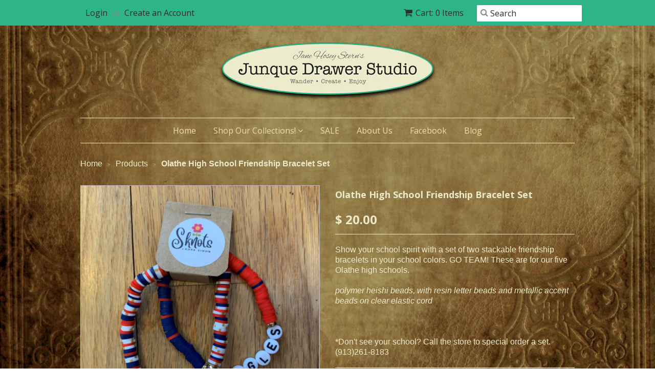

--- FILE ---
content_type: text/html; charset=utf-8
request_url: https://junquedrawerstudio.com/products/high-school-friendship-bracelet-set
body_size: 14979
content:
<!doctype html>
<!--[if lt IE 7]><html class="no-js ie6 oldie" lang="en"><![endif]-->
<!--[if IE 7]><html class="no-js ie7 oldie" lang="en"><![endif]-->
<!--[if IE 8]><html class="no-js ie8 oldie" lang="en"><![endif]-->
<!--[if gt IE 8]><!--><html class="no-js" lang="en"><!--<![endif]-->
<head>

  <link rel="shortcut icon" href="//junquedrawerstudio.com/cdn/shop/t/5/assets/favicon.png?v=100287960020164977271423760771" type="image/png" />
  <meta charset="utf-8">
  <!--[if IE]><meta http-equiv='X-UA-Compatible' content='IE=edge,chrome=1'><![endif]-->

  <title>
  Olathe High School Friendship Bracelet Set &ndash; Junque Drawer Studio
  </title>

  
  <meta name="description" content="Show your school spirit with a set of two stackable friendship bracelets in your school colors. GO TEAM! These are for our five Olathe high schools.  polymer heishi beads, with resin letter beads and metallic accent beads on clear elastic cord *Don&#39;t see your school? Call the store to special order a set. (913)261-8183" />
  

  <meta name="viewport" content="width=device-width, initial-scale=1.0" />

  <link rel="canonical" href="https://junquedrawerstudio.com/products/high-school-friendship-bracelet-set" />

  


  <meta property="og:type" content="product" />
  <meta property="og:title" content="Olathe High School Friendship Bracelet Set" />
  
  <meta property="og:image" content="http://junquedrawerstudio.com/cdn/shop/files/south_grande.jpg?v=1708546533" />
  <meta property="og:image:secure_url" content="https://junquedrawerstudio.com/cdn/shop/files/south_grande.jpg?v=1708546533" />
  
  <meta property="og:image" content="http://junquedrawerstudio.com/cdn/shop/files/west_grande.jpg?v=1708546533" />
  <meta property="og:image:secure_url" content="https://junquedrawerstudio.com/cdn/shop/files/west_grande.jpg?v=1708546533" />
  
  <meta property="og:image" content="http://junquedrawerstudio.com/cdn/shop/files/east_grande.jpg?v=1708546533" />
  <meta property="og:image:secure_url" content="https://junquedrawerstudio.com/cdn/shop/files/east_grande.jpg?v=1708546533" />
  
  <meta property="og:image" content="http://junquedrawerstudio.com/cdn/shop/files/northwest_grande.jpg?v=1708546532" />
  <meta property="og:image:secure_url" content="https://junquedrawerstudio.com/cdn/shop/files/northwest_grande.jpg?v=1708546532" />
  
  <meta property="og:image" content="http://junquedrawerstudio.com/cdn/shop/files/north_grande.jpg?v=1708546533" />
  <meta property="og:image:secure_url" content="https://junquedrawerstudio.com/cdn/shop/files/north_grande.jpg?v=1708546533" />
  
  <meta property="og:price:amount" content="20.00" />
  <meta property="og:price:currency" content="USD" />



<meta property="og:description" content="Show your school spirit with a set of two stackable friendship bracelets in your school colors. GO TEAM! These are for our five Olathe high schools.  polymer heishi beads, with resin letter beads and metallic accent beads on clear elastic cord *Don&#39;t see your school? Call the store to special order a set. (913)261-8183" />

<meta property="og:url" content="https://junquedrawerstudio.com/products/high-school-friendship-bracelet-set" />
<meta property="og:site_name" content="Junque Drawer Studio" />

  
 

  <meta name="twitter:card" content="product" />
  <meta name="twitter:title" content="Olathe High School Friendship Bracelet Set" />
  <meta name="twitter:description" content="Show your school spirit with a set of two stackable friendship bracelets in your school colors. GO TEAM! These are for our five Olathe high schools. polymer heishi beads, with resin lette..." />
  <meta name="twitter:image" content="http://junquedrawerstudio.com/cdn/shop/files/south_large.jpg?v=1708546533" />
  <meta name="twitter:label1" content="PRICE" />
  <meta name="twitter:data1" content="$ 20.00 USD" />
  <meta name="twitter:label2" content="VENDOR" />
  <meta name="twitter:data2" content="Sknots" />


  <link href="//junquedrawerstudio.com/cdn/shop/t/5/assets/styles.scss.css?v=51251558059902966911715608369" rel="stylesheet" type="text/css" media="all" />
  <link href="//junquedrawerstudio.com/cdn/s/global/social/social-icons.css" rel="stylesheet" type="text/css" media="all" />
  <link href="//netdna.bootstrapcdn.com/font-awesome/4.0.3/css/font-awesome.css" rel="stylesheet" type="text/css" media="all" />
  
  <link rel="stylesheet" type="text/css" href="//fonts.googleapis.com/css?family=Open+Sans:300,400,700">
  
  
  <link rel="stylesheet" type="text/css" href="//fonts.googleapis.com/css?family=Open+Sans:300,400,700">
  
  <script src="//junquedrawerstudio.com/cdn/shop/t/5/assets/html5shiv.js?v=107268875627107148941423545687" type="text/javascript"></script>

  <script>window.performance && window.performance.mark && window.performance.mark('shopify.content_for_header.start');</script><meta id="shopify-digital-wallet" name="shopify-digital-wallet" content="/7640187/digital_wallets/dialog">
<meta name="shopify-checkout-api-token" content="57ba6161f5f72c04e0c6a5b1a6c0a0b8">
<meta id="in-context-paypal-metadata" data-shop-id="7640187" data-venmo-supported="false" data-environment="production" data-locale="en_US" data-paypal-v4="true" data-currency="USD">
<link rel="alternate" type="application/json+oembed" href="https://junquedrawerstudio.com/products/high-school-friendship-bracelet-set.oembed">
<script async="async" src="/checkouts/internal/preloads.js?locale=en-US"></script>
<link rel="preconnect" href="https://shop.app" crossorigin="anonymous">
<script async="async" src="https://shop.app/checkouts/internal/preloads.js?locale=en-US&shop_id=7640187" crossorigin="anonymous"></script>
<script id="shopify-features" type="application/json">{"accessToken":"57ba6161f5f72c04e0c6a5b1a6c0a0b8","betas":["rich-media-storefront-analytics"],"domain":"junquedrawerstudio.com","predictiveSearch":true,"shopId":7640187,"locale":"en"}</script>
<script>var Shopify = Shopify || {};
Shopify.shop = "junquedrawerstudio.myshopify.com";
Shopify.locale = "en";
Shopify.currency = {"active":"USD","rate":"1.0"};
Shopify.country = "US";
Shopify.theme = {"name":"Minimal","id":9873169,"schema_name":null,"schema_version":null,"theme_store_id":380,"role":"main"};
Shopify.theme.handle = "null";
Shopify.theme.style = {"id":null,"handle":null};
Shopify.cdnHost = "junquedrawerstudio.com/cdn";
Shopify.routes = Shopify.routes || {};
Shopify.routes.root = "/";</script>
<script type="module">!function(o){(o.Shopify=o.Shopify||{}).modules=!0}(window);</script>
<script>!function(o){function n(){var o=[];function n(){o.push(Array.prototype.slice.apply(arguments))}return n.q=o,n}var t=o.Shopify=o.Shopify||{};t.loadFeatures=n(),t.autoloadFeatures=n()}(window);</script>
<script>
  window.ShopifyPay = window.ShopifyPay || {};
  window.ShopifyPay.apiHost = "shop.app\/pay";
  window.ShopifyPay.redirectState = null;
</script>
<script id="shop-js-analytics" type="application/json">{"pageType":"product"}</script>
<script defer="defer" async type="module" src="//junquedrawerstudio.com/cdn/shopifycloud/shop-js/modules/v2/client.init-shop-cart-sync_BT-GjEfc.en.esm.js"></script>
<script defer="defer" async type="module" src="//junquedrawerstudio.com/cdn/shopifycloud/shop-js/modules/v2/chunk.common_D58fp_Oc.esm.js"></script>
<script defer="defer" async type="module" src="//junquedrawerstudio.com/cdn/shopifycloud/shop-js/modules/v2/chunk.modal_xMitdFEc.esm.js"></script>
<script type="module">
  await import("//junquedrawerstudio.com/cdn/shopifycloud/shop-js/modules/v2/client.init-shop-cart-sync_BT-GjEfc.en.esm.js");
await import("//junquedrawerstudio.com/cdn/shopifycloud/shop-js/modules/v2/chunk.common_D58fp_Oc.esm.js");
await import("//junquedrawerstudio.com/cdn/shopifycloud/shop-js/modules/v2/chunk.modal_xMitdFEc.esm.js");

  window.Shopify.SignInWithShop?.initShopCartSync?.({"fedCMEnabled":true,"windoidEnabled":true});

</script>
<script>
  window.Shopify = window.Shopify || {};
  if (!window.Shopify.featureAssets) window.Shopify.featureAssets = {};
  window.Shopify.featureAssets['shop-js'] = {"shop-cart-sync":["modules/v2/client.shop-cart-sync_DZOKe7Ll.en.esm.js","modules/v2/chunk.common_D58fp_Oc.esm.js","modules/v2/chunk.modal_xMitdFEc.esm.js"],"init-fed-cm":["modules/v2/client.init-fed-cm_B6oLuCjv.en.esm.js","modules/v2/chunk.common_D58fp_Oc.esm.js","modules/v2/chunk.modal_xMitdFEc.esm.js"],"shop-cash-offers":["modules/v2/client.shop-cash-offers_D2sdYoxE.en.esm.js","modules/v2/chunk.common_D58fp_Oc.esm.js","modules/v2/chunk.modal_xMitdFEc.esm.js"],"shop-login-button":["modules/v2/client.shop-login-button_QeVjl5Y3.en.esm.js","modules/v2/chunk.common_D58fp_Oc.esm.js","modules/v2/chunk.modal_xMitdFEc.esm.js"],"pay-button":["modules/v2/client.pay-button_DXTOsIq6.en.esm.js","modules/v2/chunk.common_D58fp_Oc.esm.js","modules/v2/chunk.modal_xMitdFEc.esm.js"],"shop-button":["modules/v2/client.shop-button_DQZHx9pm.en.esm.js","modules/v2/chunk.common_D58fp_Oc.esm.js","modules/v2/chunk.modal_xMitdFEc.esm.js"],"avatar":["modules/v2/client.avatar_BTnouDA3.en.esm.js"],"init-windoid":["modules/v2/client.init-windoid_CR1B-cfM.en.esm.js","modules/v2/chunk.common_D58fp_Oc.esm.js","modules/v2/chunk.modal_xMitdFEc.esm.js"],"init-shop-for-new-customer-accounts":["modules/v2/client.init-shop-for-new-customer-accounts_C_vY_xzh.en.esm.js","modules/v2/client.shop-login-button_QeVjl5Y3.en.esm.js","modules/v2/chunk.common_D58fp_Oc.esm.js","modules/v2/chunk.modal_xMitdFEc.esm.js"],"init-shop-email-lookup-coordinator":["modules/v2/client.init-shop-email-lookup-coordinator_BI7n9ZSv.en.esm.js","modules/v2/chunk.common_D58fp_Oc.esm.js","modules/v2/chunk.modal_xMitdFEc.esm.js"],"init-shop-cart-sync":["modules/v2/client.init-shop-cart-sync_BT-GjEfc.en.esm.js","modules/v2/chunk.common_D58fp_Oc.esm.js","modules/v2/chunk.modal_xMitdFEc.esm.js"],"shop-toast-manager":["modules/v2/client.shop-toast-manager_DiYdP3xc.en.esm.js","modules/v2/chunk.common_D58fp_Oc.esm.js","modules/v2/chunk.modal_xMitdFEc.esm.js"],"init-customer-accounts":["modules/v2/client.init-customer-accounts_D9ZNqS-Q.en.esm.js","modules/v2/client.shop-login-button_QeVjl5Y3.en.esm.js","modules/v2/chunk.common_D58fp_Oc.esm.js","modules/v2/chunk.modal_xMitdFEc.esm.js"],"init-customer-accounts-sign-up":["modules/v2/client.init-customer-accounts-sign-up_iGw4briv.en.esm.js","modules/v2/client.shop-login-button_QeVjl5Y3.en.esm.js","modules/v2/chunk.common_D58fp_Oc.esm.js","modules/v2/chunk.modal_xMitdFEc.esm.js"],"shop-follow-button":["modules/v2/client.shop-follow-button_CqMgW2wH.en.esm.js","modules/v2/chunk.common_D58fp_Oc.esm.js","modules/v2/chunk.modal_xMitdFEc.esm.js"],"checkout-modal":["modules/v2/client.checkout-modal_xHeaAweL.en.esm.js","modules/v2/chunk.common_D58fp_Oc.esm.js","modules/v2/chunk.modal_xMitdFEc.esm.js"],"shop-login":["modules/v2/client.shop-login_D91U-Q7h.en.esm.js","modules/v2/chunk.common_D58fp_Oc.esm.js","modules/v2/chunk.modal_xMitdFEc.esm.js"],"lead-capture":["modules/v2/client.lead-capture_BJmE1dJe.en.esm.js","modules/v2/chunk.common_D58fp_Oc.esm.js","modules/v2/chunk.modal_xMitdFEc.esm.js"],"payment-terms":["modules/v2/client.payment-terms_Ci9AEqFq.en.esm.js","modules/v2/chunk.common_D58fp_Oc.esm.js","modules/v2/chunk.modal_xMitdFEc.esm.js"]};
</script>
<script>(function() {
  var isLoaded = false;
  function asyncLoad() {
    if (isLoaded) return;
    isLoaded = true;
    var urls = ["\/\/junquedrawerstudio.bookthatapp.com\/javascripts\/bta.js?shop=junquedrawerstudio.myshopify.com"];
    for (var i = 0; i < urls.length; i++) {
      var s = document.createElement('script');
      s.type = 'text/javascript';
      s.async = true;
      s.src = urls[i];
      var x = document.getElementsByTagName('script')[0];
      x.parentNode.insertBefore(s, x);
    }
  };
  if(window.attachEvent) {
    window.attachEvent('onload', asyncLoad);
  } else {
    window.addEventListener('load', asyncLoad, false);
  }
})();</script>
<script id="__st">var __st={"a":7640187,"offset":-21600,"reqid":"b2203a14-3645-4bf1-9021-fd75b9fb44ae-1769061638","pageurl":"junquedrawerstudio.com\/products\/high-school-friendship-bracelet-set","u":"535b2f9356ca","p":"product","rtyp":"product","rid":9097444491556};</script>
<script>window.ShopifyPaypalV4VisibilityTracking = true;</script>
<script id="captcha-bootstrap">!function(){'use strict';const t='contact',e='account',n='new_comment',o=[[t,t],['blogs',n],['comments',n],[t,'customer']],c=[[e,'customer_login'],[e,'guest_login'],[e,'recover_customer_password'],[e,'create_customer']],r=t=>t.map((([t,e])=>`form[action*='/${t}']:not([data-nocaptcha='true']) input[name='form_type'][value='${e}']`)).join(','),a=t=>()=>t?[...document.querySelectorAll(t)].map((t=>t.form)):[];function s(){const t=[...o],e=r(t);return a(e)}const i='password',u='form_key',d=['recaptcha-v3-token','g-recaptcha-response','h-captcha-response',i],f=()=>{try{return window.sessionStorage}catch{return}},m='__shopify_v',_=t=>t.elements[u];function p(t,e,n=!1){try{const o=window.sessionStorage,c=JSON.parse(o.getItem(e)),{data:r}=function(t){const{data:e,action:n}=t;return t[m]||n?{data:e,action:n}:{data:t,action:n}}(c);for(const[e,n]of Object.entries(r))t.elements[e]&&(t.elements[e].value=n);n&&o.removeItem(e)}catch(o){console.error('form repopulation failed',{error:o})}}const l='form_type',E='cptcha';function T(t){t.dataset[E]=!0}const w=window,h=w.document,L='Shopify',v='ce_forms',y='captcha';let A=!1;((t,e)=>{const n=(g='f06e6c50-85a8-45c8-87d0-21a2b65856fe',I='https://cdn.shopify.com/shopifycloud/storefront-forms-hcaptcha/ce_storefront_forms_captcha_hcaptcha.v1.5.2.iife.js',D={infoText:'Protected by hCaptcha',privacyText:'Privacy',termsText:'Terms'},(t,e,n)=>{const o=w[L][v],c=o.bindForm;if(c)return c(t,g,e,D).then(n);var r;o.q.push([[t,g,e,D],n]),r=I,A||(h.body.append(Object.assign(h.createElement('script'),{id:'captcha-provider',async:!0,src:r})),A=!0)});var g,I,D;w[L]=w[L]||{},w[L][v]=w[L][v]||{},w[L][v].q=[],w[L][y]=w[L][y]||{},w[L][y].protect=function(t,e){n(t,void 0,e),T(t)},Object.freeze(w[L][y]),function(t,e,n,w,h,L){const[v,y,A,g]=function(t,e,n){const i=e?o:[],u=t?c:[],d=[...i,...u],f=r(d),m=r(i),_=r(d.filter((([t,e])=>n.includes(e))));return[a(f),a(m),a(_),s()]}(w,h,L),I=t=>{const e=t.target;return e instanceof HTMLFormElement?e:e&&e.form},D=t=>v().includes(t);t.addEventListener('submit',(t=>{const e=I(t);if(!e)return;const n=D(e)&&!e.dataset.hcaptchaBound&&!e.dataset.recaptchaBound,o=_(e),c=g().includes(e)&&(!o||!o.value);(n||c)&&t.preventDefault(),c&&!n&&(function(t){try{if(!f())return;!function(t){const e=f();if(!e)return;const n=_(t);if(!n)return;const o=n.value;o&&e.removeItem(o)}(t);const e=Array.from(Array(32),(()=>Math.random().toString(36)[2])).join('');!function(t,e){_(t)||t.append(Object.assign(document.createElement('input'),{type:'hidden',name:u})),t.elements[u].value=e}(t,e),function(t,e){const n=f();if(!n)return;const o=[...t.querySelectorAll(`input[type='${i}']`)].map((({name:t})=>t)),c=[...d,...o],r={};for(const[a,s]of new FormData(t).entries())c.includes(a)||(r[a]=s);n.setItem(e,JSON.stringify({[m]:1,action:t.action,data:r}))}(t,e)}catch(e){console.error('failed to persist form',e)}}(e),e.submit())}));const S=(t,e)=>{t&&!t.dataset[E]&&(n(t,e.some((e=>e===t))),T(t))};for(const o of['focusin','change'])t.addEventListener(o,(t=>{const e=I(t);D(e)&&S(e,y())}));const B=e.get('form_key'),M=e.get(l),P=B&&M;t.addEventListener('DOMContentLoaded',(()=>{const t=y();if(P)for(const e of t)e.elements[l].value===M&&p(e,B);[...new Set([...A(),...v().filter((t=>'true'===t.dataset.shopifyCaptcha))])].forEach((e=>S(e,t)))}))}(h,new URLSearchParams(w.location.search),n,t,e,['guest_login'])})(!0,!0)}();</script>
<script integrity="sha256-4kQ18oKyAcykRKYeNunJcIwy7WH5gtpwJnB7kiuLZ1E=" data-source-attribution="shopify.loadfeatures" defer="defer" src="//junquedrawerstudio.com/cdn/shopifycloud/storefront/assets/storefront/load_feature-a0a9edcb.js" crossorigin="anonymous"></script>
<script crossorigin="anonymous" defer="defer" src="//junquedrawerstudio.com/cdn/shopifycloud/storefront/assets/shopify_pay/storefront-65b4c6d7.js?v=20250812"></script>
<script data-source-attribution="shopify.dynamic_checkout.dynamic.init">var Shopify=Shopify||{};Shopify.PaymentButton=Shopify.PaymentButton||{isStorefrontPortableWallets:!0,init:function(){window.Shopify.PaymentButton.init=function(){};var t=document.createElement("script");t.src="https://junquedrawerstudio.com/cdn/shopifycloud/portable-wallets/latest/portable-wallets.en.js",t.type="module",document.head.appendChild(t)}};
</script>
<script data-source-attribution="shopify.dynamic_checkout.buyer_consent">
  function portableWalletsHideBuyerConsent(e){var t=document.getElementById("shopify-buyer-consent"),n=document.getElementById("shopify-subscription-policy-button");t&&n&&(t.classList.add("hidden"),t.setAttribute("aria-hidden","true"),n.removeEventListener("click",e))}function portableWalletsShowBuyerConsent(e){var t=document.getElementById("shopify-buyer-consent"),n=document.getElementById("shopify-subscription-policy-button");t&&n&&(t.classList.remove("hidden"),t.removeAttribute("aria-hidden"),n.addEventListener("click",e))}window.Shopify?.PaymentButton&&(window.Shopify.PaymentButton.hideBuyerConsent=portableWalletsHideBuyerConsent,window.Shopify.PaymentButton.showBuyerConsent=portableWalletsShowBuyerConsent);
</script>
<script data-source-attribution="shopify.dynamic_checkout.cart.bootstrap">document.addEventListener("DOMContentLoaded",(function(){function t(){return document.querySelector("shopify-accelerated-checkout-cart, shopify-accelerated-checkout")}if(t())Shopify.PaymentButton.init();else{new MutationObserver((function(e,n){t()&&(Shopify.PaymentButton.init(),n.disconnect())})).observe(document.body,{childList:!0,subtree:!0})}}));
</script>
<link id="shopify-accelerated-checkout-styles" rel="stylesheet" media="screen" href="https://junquedrawerstudio.com/cdn/shopifycloud/portable-wallets/latest/accelerated-checkout-backwards-compat.css" crossorigin="anonymous">
<style id="shopify-accelerated-checkout-cart">
        #shopify-buyer-consent {
  margin-top: 1em;
  display: inline-block;
  width: 100%;
}

#shopify-buyer-consent.hidden {
  display: none;
}

#shopify-subscription-policy-button {
  background: none;
  border: none;
  padding: 0;
  text-decoration: underline;
  font-size: inherit;
  cursor: pointer;
}

#shopify-subscription-policy-button::before {
  box-shadow: none;
}

      </style>

<script>window.performance && window.performance.mark && window.performance.mark('shopify.content_for_header.end');</script>

  <script type="text/javascript" src="//ajax.googleapis.com/ajax/libs/jquery/1.7/jquery.min.js"></script>

  <script src="//junquedrawerstudio.com/cdn/shopifycloud/storefront/assets/themes_support/option_selection-b017cd28.js" type="text/javascript"></script>
  <script src="//junquedrawerstudio.com/cdn/shopifycloud/storefront/assets/themes_support/api.jquery-7ab1a3a4.js" type="text/javascript"></script>

  
  

  
  
  
<link href="https://monorail-edge.shopifysvc.com" rel="dns-prefetch">
<script>(function(){if ("sendBeacon" in navigator && "performance" in window) {try {var session_token_from_headers = performance.getEntriesByType('navigation')[0].serverTiming.find(x => x.name == '_s').description;} catch {var session_token_from_headers = undefined;}var session_cookie_matches = document.cookie.match(/_shopify_s=([^;]*)/);var session_token_from_cookie = session_cookie_matches && session_cookie_matches.length === 2 ? session_cookie_matches[1] : "";var session_token = session_token_from_headers || session_token_from_cookie || "";function handle_abandonment_event(e) {var entries = performance.getEntries().filter(function(entry) {return /monorail-edge.shopifysvc.com/.test(entry.name);});if (!window.abandonment_tracked && entries.length === 0) {window.abandonment_tracked = true;var currentMs = Date.now();var navigation_start = performance.timing.navigationStart;var payload = {shop_id: 7640187,url: window.location.href,navigation_start,duration: currentMs - navigation_start,session_token,page_type: "product"};window.navigator.sendBeacon("https://monorail-edge.shopifysvc.com/v1/produce", JSON.stringify({schema_id: "online_store_buyer_site_abandonment/1.1",payload: payload,metadata: {event_created_at_ms: currentMs,event_sent_at_ms: currentMs}}));}}window.addEventListener('pagehide', handle_abandonment_event);}}());</script>
<script id="web-pixels-manager-setup">(function e(e,d,r,n,o){if(void 0===o&&(o={}),!Boolean(null===(a=null===(i=window.Shopify)||void 0===i?void 0:i.analytics)||void 0===a?void 0:a.replayQueue)){var i,a;window.Shopify=window.Shopify||{};var t=window.Shopify;t.analytics=t.analytics||{};var s=t.analytics;s.replayQueue=[],s.publish=function(e,d,r){return s.replayQueue.push([e,d,r]),!0};try{self.performance.mark("wpm:start")}catch(e){}var l=function(){var e={modern:/Edge?\/(1{2}[4-9]|1[2-9]\d|[2-9]\d{2}|\d{4,})\.\d+(\.\d+|)|Firefox\/(1{2}[4-9]|1[2-9]\d|[2-9]\d{2}|\d{4,})\.\d+(\.\d+|)|Chrom(ium|e)\/(9{2}|\d{3,})\.\d+(\.\d+|)|(Maci|X1{2}).+ Version\/(15\.\d+|(1[6-9]|[2-9]\d|\d{3,})\.\d+)([,.]\d+|)( \(\w+\)|)( Mobile\/\w+|) Safari\/|Chrome.+OPR\/(9{2}|\d{3,})\.\d+\.\d+|(CPU[ +]OS|iPhone[ +]OS|CPU[ +]iPhone|CPU IPhone OS|CPU iPad OS)[ +]+(15[._]\d+|(1[6-9]|[2-9]\d|\d{3,})[._]\d+)([._]\d+|)|Android:?[ /-](13[3-9]|1[4-9]\d|[2-9]\d{2}|\d{4,})(\.\d+|)(\.\d+|)|Android.+Firefox\/(13[5-9]|1[4-9]\d|[2-9]\d{2}|\d{4,})\.\d+(\.\d+|)|Android.+Chrom(ium|e)\/(13[3-9]|1[4-9]\d|[2-9]\d{2}|\d{4,})\.\d+(\.\d+|)|SamsungBrowser\/([2-9]\d|\d{3,})\.\d+/,legacy:/Edge?\/(1[6-9]|[2-9]\d|\d{3,})\.\d+(\.\d+|)|Firefox\/(5[4-9]|[6-9]\d|\d{3,})\.\d+(\.\d+|)|Chrom(ium|e)\/(5[1-9]|[6-9]\d|\d{3,})\.\d+(\.\d+|)([\d.]+$|.*Safari\/(?![\d.]+ Edge\/[\d.]+$))|(Maci|X1{2}).+ Version\/(10\.\d+|(1[1-9]|[2-9]\d|\d{3,})\.\d+)([,.]\d+|)( \(\w+\)|)( Mobile\/\w+|) Safari\/|Chrome.+OPR\/(3[89]|[4-9]\d|\d{3,})\.\d+\.\d+|(CPU[ +]OS|iPhone[ +]OS|CPU[ +]iPhone|CPU IPhone OS|CPU iPad OS)[ +]+(10[._]\d+|(1[1-9]|[2-9]\d|\d{3,})[._]\d+)([._]\d+|)|Android:?[ /-](13[3-9]|1[4-9]\d|[2-9]\d{2}|\d{4,})(\.\d+|)(\.\d+|)|Mobile Safari.+OPR\/([89]\d|\d{3,})\.\d+\.\d+|Android.+Firefox\/(13[5-9]|1[4-9]\d|[2-9]\d{2}|\d{4,})\.\d+(\.\d+|)|Android.+Chrom(ium|e)\/(13[3-9]|1[4-9]\d|[2-9]\d{2}|\d{4,})\.\d+(\.\d+|)|Android.+(UC? ?Browser|UCWEB|U3)[ /]?(15\.([5-9]|\d{2,})|(1[6-9]|[2-9]\d|\d{3,})\.\d+)\.\d+|SamsungBrowser\/(5\.\d+|([6-9]|\d{2,})\.\d+)|Android.+MQ{2}Browser\/(14(\.(9|\d{2,})|)|(1[5-9]|[2-9]\d|\d{3,})(\.\d+|))(\.\d+|)|K[Aa][Ii]OS\/(3\.\d+|([4-9]|\d{2,})\.\d+)(\.\d+|)/},d=e.modern,r=e.legacy,n=navigator.userAgent;return n.match(d)?"modern":n.match(r)?"legacy":"unknown"}(),u="modern"===l?"modern":"legacy",c=(null!=n?n:{modern:"",legacy:""})[u],f=function(e){return[e.baseUrl,"/wpm","/b",e.hashVersion,"modern"===e.buildTarget?"m":"l",".js"].join("")}({baseUrl:d,hashVersion:r,buildTarget:u}),m=function(e){var d=e.version,r=e.bundleTarget,n=e.surface,o=e.pageUrl,i=e.monorailEndpoint;return{emit:function(e){var a=e.status,t=e.errorMsg,s=(new Date).getTime(),l=JSON.stringify({metadata:{event_sent_at_ms:s},events:[{schema_id:"web_pixels_manager_load/3.1",payload:{version:d,bundle_target:r,page_url:o,status:a,surface:n,error_msg:t},metadata:{event_created_at_ms:s}}]});if(!i)return console&&console.warn&&console.warn("[Web Pixels Manager] No Monorail endpoint provided, skipping logging."),!1;try{return self.navigator.sendBeacon.bind(self.navigator)(i,l)}catch(e){}var u=new XMLHttpRequest;try{return u.open("POST",i,!0),u.setRequestHeader("Content-Type","text/plain"),u.send(l),!0}catch(e){return console&&console.warn&&console.warn("[Web Pixels Manager] Got an unhandled error while logging to Monorail."),!1}}}}({version:r,bundleTarget:l,surface:e.surface,pageUrl:self.location.href,monorailEndpoint:e.monorailEndpoint});try{o.browserTarget=l,function(e){var d=e.src,r=e.async,n=void 0===r||r,o=e.onload,i=e.onerror,a=e.sri,t=e.scriptDataAttributes,s=void 0===t?{}:t,l=document.createElement("script"),u=document.querySelector("head"),c=document.querySelector("body");if(l.async=n,l.src=d,a&&(l.integrity=a,l.crossOrigin="anonymous"),s)for(var f in s)if(Object.prototype.hasOwnProperty.call(s,f))try{l.dataset[f]=s[f]}catch(e){}if(o&&l.addEventListener("load",o),i&&l.addEventListener("error",i),u)u.appendChild(l);else{if(!c)throw new Error("Did not find a head or body element to append the script");c.appendChild(l)}}({src:f,async:!0,onload:function(){if(!function(){var e,d;return Boolean(null===(d=null===(e=window.Shopify)||void 0===e?void 0:e.analytics)||void 0===d?void 0:d.initialized)}()){var d=window.webPixelsManager.init(e)||void 0;if(d){var r=window.Shopify.analytics;r.replayQueue.forEach((function(e){var r=e[0],n=e[1],o=e[2];d.publishCustomEvent(r,n,o)})),r.replayQueue=[],r.publish=d.publishCustomEvent,r.visitor=d.visitor,r.initialized=!0}}},onerror:function(){return m.emit({status:"failed",errorMsg:"".concat(f," has failed to load")})},sri:function(e){var d=/^sha384-[A-Za-z0-9+/=]+$/;return"string"==typeof e&&d.test(e)}(c)?c:"",scriptDataAttributes:o}),m.emit({status:"loading"})}catch(e){m.emit({status:"failed",errorMsg:(null==e?void 0:e.message)||"Unknown error"})}}})({shopId: 7640187,storefrontBaseUrl: "https://junquedrawerstudio.com",extensionsBaseUrl: "https://extensions.shopifycdn.com/cdn/shopifycloud/web-pixels-manager",monorailEndpoint: "https://monorail-edge.shopifysvc.com/unstable/produce_batch",surface: "storefront-renderer",enabledBetaFlags: ["2dca8a86"],webPixelsConfigList: [{"id":"shopify-app-pixel","configuration":"{}","eventPayloadVersion":"v1","runtimeContext":"STRICT","scriptVersion":"0450","apiClientId":"shopify-pixel","type":"APP","privacyPurposes":["ANALYTICS","MARKETING"]},{"id":"shopify-custom-pixel","eventPayloadVersion":"v1","runtimeContext":"LAX","scriptVersion":"0450","apiClientId":"shopify-pixel","type":"CUSTOM","privacyPurposes":["ANALYTICS","MARKETING"]}],isMerchantRequest: false,initData: {"shop":{"name":"Junque Drawer Studio","paymentSettings":{"currencyCode":"USD"},"myshopifyDomain":"junquedrawerstudio.myshopify.com","countryCode":"US","storefrontUrl":"https:\/\/junquedrawerstudio.com"},"customer":null,"cart":null,"checkout":null,"productVariants":[{"price":{"amount":20.0,"currencyCode":"USD"},"product":{"title":"Olathe High School Friendship Bracelet Set","vendor":"Sknots","id":"9097444491556","untranslatedTitle":"Olathe High School Friendship Bracelet Set","url":"\/products\/high-school-friendship-bracelet-set","type":"Jewelry"},"id":"48118207873316","image":{"src":"\/\/junquedrawerstudio.com\/cdn\/shop\/files\/north.jpg?v=1708546533"},"sku":"","title":"North Eagles (navy\/red)","untranslatedTitle":"North Eagles (navy\/red)"},{"price":{"amount":20.0,"currencyCode":"USD"},"product":{"title":"Olathe High School Friendship Bracelet Set","vendor":"Sknots","id":"9097444491556","untranslatedTitle":"Olathe High School Friendship Bracelet Set","url":"\/products\/high-school-friendship-bracelet-set","type":"Jewelry"},"id":"48118207906084","image":{"src":"\/\/junquedrawerstudio.com\/cdn\/shop\/files\/south.jpg?v=1708546533"},"sku":"","title":"South Falcons (royal\/gold)","untranslatedTitle":"South Falcons (royal\/gold)"},{"price":{"amount":20.0,"currencyCode":"USD"},"product":{"title":"Olathe High School Friendship Bracelet Set","vendor":"Sknots","id":"9097444491556","untranslatedTitle":"Olathe High School Friendship Bracelet Set","url":"\/products\/high-school-friendship-bracelet-set","type":"Jewelry"},"id":"48118207938852","image":{"src":"\/\/junquedrawerstudio.com\/cdn\/shop\/files\/east.jpg?v=1708546533"},"sku":"","title":"East Hawks (navy\/orange)","untranslatedTitle":"East Hawks (navy\/orange)"},{"price":{"amount":20.0,"currencyCode":"USD"},"product":{"title":"Olathe High School Friendship Bracelet Set","vendor":"Sknots","id":"9097444491556","untranslatedTitle":"Olathe High School Friendship Bracelet Set","url":"\/products\/high-school-friendship-bracelet-set","type":"Jewelry"},"id":"48118207971620","image":{"src":"\/\/junquedrawerstudio.com\/cdn\/shop\/files\/northwest.jpg?v=1708546532"},"sku":"","title":"Northwest Ravens (black\/royal","untranslatedTitle":"Northwest Ravens (black\/royal"},{"price":{"amount":20.0,"currencyCode":"USD"},"product":{"title":"Olathe High School Friendship Bracelet Set","vendor":"Sknots","id":"9097444491556","untranslatedTitle":"Olathe High School Friendship Bracelet Set","url":"\/products\/high-school-friendship-bracelet-set","type":"Jewelry"},"id":"48118208004388","image":{"src":"\/\/junquedrawerstudio.com\/cdn\/shop\/files\/west.jpg?v=1708546533"},"sku":"","title":"West Owls (royal\/gray\/navy)","untranslatedTitle":"West Owls (royal\/gray\/navy)"}],"purchasingCompany":null},},"https://junquedrawerstudio.com/cdn","fcfee988w5aeb613cpc8e4bc33m6693e112",{"modern":"","legacy":""},{"shopId":"7640187","storefrontBaseUrl":"https:\/\/junquedrawerstudio.com","extensionBaseUrl":"https:\/\/extensions.shopifycdn.com\/cdn\/shopifycloud\/web-pixels-manager","surface":"storefront-renderer","enabledBetaFlags":"[\"2dca8a86\"]","isMerchantRequest":"false","hashVersion":"fcfee988w5aeb613cpc8e4bc33m6693e112","publish":"custom","events":"[[\"page_viewed\",{}],[\"product_viewed\",{\"productVariant\":{\"price\":{\"amount\":20.0,\"currencyCode\":\"USD\"},\"product\":{\"title\":\"Olathe High School Friendship Bracelet Set\",\"vendor\":\"Sknots\",\"id\":\"9097444491556\",\"untranslatedTitle\":\"Olathe High School Friendship Bracelet Set\",\"url\":\"\/products\/high-school-friendship-bracelet-set\",\"type\":\"Jewelry\"},\"id\":\"48118207873316\",\"image\":{\"src\":\"\/\/junquedrawerstudio.com\/cdn\/shop\/files\/north.jpg?v=1708546533\"},\"sku\":\"\",\"title\":\"North Eagles (navy\/red)\",\"untranslatedTitle\":\"North Eagles (navy\/red)\"}}]]"});</script><script>
  window.ShopifyAnalytics = window.ShopifyAnalytics || {};
  window.ShopifyAnalytics.meta = window.ShopifyAnalytics.meta || {};
  window.ShopifyAnalytics.meta.currency = 'USD';
  var meta = {"product":{"id":9097444491556,"gid":"gid:\/\/shopify\/Product\/9097444491556","vendor":"Sknots","type":"Jewelry","handle":"high-school-friendship-bracelet-set","variants":[{"id":48118207873316,"price":2000,"name":"Olathe High School Friendship Bracelet Set - North Eagles (navy\/red)","public_title":"North Eagles (navy\/red)","sku":""},{"id":48118207906084,"price":2000,"name":"Olathe High School Friendship Bracelet Set - South Falcons (royal\/gold)","public_title":"South Falcons (royal\/gold)","sku":""},{"id":48118207938852,"price":2000,"name":"Olathe High School Friendship Bracelet Set - East Hawks (navy\/orange)","public_title":"East Hawks (navy\/orange)","sku":""},{"id":48118207971620,"price":2000,"name":"Olathe High School Friendship Bracelet Set - Northwest Ravens (black\/royal","public_title":"Northwest Ravens (black\/royal","sku":""},{"id":48118208004388,"price":2000,"name":"Olathe High School Friendship Bracelet Set - West Owls (royal\/gray\/navy)","public_title":"West Owls (royal\/gray\/navy)","sku":""}],"remote":false},"page":{"pageType":"product","resourceType":"product","resourceId":9097444491556,"requestId":"b2203a14-3645-4bf1-9021-fd75b9fb44ae-1769061638"}};
  for (var attr in meta) {
    window.ShopifyAnalytics.meta[attr] = meta[attr];
  }
</script>
<script class="analytics">
  (function () {
    var customDocumentWrite = function(content) {
      var jquery = null;

      if (window.jQuery) {
        jquery = window.jQuery;
      } else if (window.Checkout && window.Checkout.$) {
        jquery = window.Checkout.$;
      }

      if (jquery) {
        jquery('body').append(content);
      }
    };

    var hasLoggedConversion = function(token) {
      if (token) {
        return document.cookie.indexOf('loggedConversion=' + token) !== -1;
      }
      return false;
    }

    var setCookieIfConversion = function(token) {
      if (token) {
        var twoMonthsFromNow = new Date(Date.now());
        twoMonthsFromNow.setMonth(twoMonthsFromNow.getMonth() + 2);

        document.cookie = 'loggedConversion=' + token + '; expires=' + twoMonthsFromNow;
      }
    }

    var trekkie = window.ShopifyAnalytics.lib = window.trekkie = window.trekkie || [];
    if (trekkie.integrations) {
      return;
    }
    trekkie.methods = [
      'identify',
      'page',
      'ready',
      'track',
      'trackForm',
      'trackLink'
    ];
    trekkie.factory = function(method) {
      return function() {
        var args = Array.prototype.slice.call(arguments);
        args.unshift(method);
        trekkie.push(args);
        return trekkie;
      };
    };
    for (var i = 0; i < trekkie.methods.length; i++) {
      var key = trekkie.methods[i];
      trekkie[key] = trekkie.factory(key);
    }
    trekkie.load = function(config) {
      trekkie.config = config || {};
      trekkie.config.initialDocumentCookie = document.cookie;
      var first = document.getElementsByTagName('script')[0];
      var script = document.createElement('script');
      script.type = 'text/javascript';
      script.onerror = function(e) {
        var scriptFallback = document.createElement('script');
        scriptFallback.type = 'text/javascript';
        scriptFallback.onerror = function(error) {
                var Monorail = {
      produce: function produce(monorailDomain, schemaId, payload) {
        var currentMs = new Date().getTime();
        var event = {
          schema_id: schemaId,
          payload: payload,
          metadata: {
            event_created_at_ms: currentMs,
            event_sent_at_ms: currentMs
          }
        };
        return Monorail.sendRequest("https://" + monorailDomain + "/v1/produce", JSON.stringify(event));
      },
      sendRequest: function sendRequest(endpointUrl, payload) {
        // Try the sendBeacon API
        if (window && window.navigator && typeof window.navigator.sendBeacon === 'function' && typeof window.Blob === 'function' && !Monorail.isIos12()) {
          var blobData = new window.Blob([payload], {
            type: 'text/plain'
          });

          if (window.navigator.sendBeacon(endpointUrl, blobData)) {
            return true;
          } // sendBeacon was not successful

        } // XHR beacon

        var xhr = new XMLHttpRequest();

        try {
          xhr.open('POST', endpointUrl);
          xhr.setRequestHeader('Content-Type', 'text/plain');
          xhr.send(payload);
        } catch (e) {
          console.log(e);
        }

        return false;
      },
      isIos12: function isIos12() {
        return window.navigator.userAgent.lastIndexOf('iPhone; CPU iPhone OS 12_') !== -1 || window.navigator.userAgent.lastIndexOf('iPad; CPU OS 12_') !== -1;
      }
    };
    Monorail.produce('monorail-edge.shopifysvc.com',
      'trekkie_storefront_load_errors/1.1',
      {shop_id: 7640187,
      theme_id: 9873169,
      app_name: "storefront",
      context_url: window.location.href,
      source_url: "//junquedrawerstudio.com/cdn/s/trekkie.storefront.1bbfab421998800ff09850b62e84b8915387986d.min.js"});

        };
        scriptFallback.async = true;
        scriptFallback.src = '//junquedrawerstudio.com/cdn/s/trekkie.storefront.1bbfab421998800ff09850b62e84b8915387986d.min.js';
        first.parentNode.insertBefore(scriptFallback, first);
      };
      script.async = true;
      script.src = '//junquedrawerstudio.com/cdn/s/trekkie.storefront.1bbfab421998800ff09850b62e84b8915387986d.min.js';
      first.parentNode.insertBefore(script, first);
    };
    trekkie.load(
      {"Trekkie":{"appName":"storefront","development":false,"defaultAttributes":{"shopId":7640187,"isMerchantRequest":null,"themeId":9873169,"themeCityHash":"2947108927553774104","contentLanguage":"en","currency":"USD","eventMetadataId":"b1acc93c-2fcc-498f-9904-3df68ebfc27c"},"isServerSideCookieWritingEnabled":true,"monorailRegion":"shop_domain","enabledBetaFlags":["65f19447"]},"Session Attribution":{},"S2S":{"facebookCapiEnabled":false,"source":"trekkie-storefront-renderer","apiClientId":580111}}
    );

    var loaded = false;
    trekkie.ready(function() {
      if (loaded) return;
      loaded = true;

      window.ShopifyAnalytics.lib = window.trekkie;

      var originalDocumentWrite = document.write;
      document.write = customDocumentWrite;
      try { window.ShopifyAnalytics.merchantGoogleAnalytics.call(this); } catch(error) {};
      document.write = originalDocumentWrite;

      window.ShopifyAnalytics.lib.page(null,{"pageType":"product","resourceType":"product","resourceId":9097444491556,"requestId":"b2203a14-3645-4bf1-9021-fd75b9fb44ae-1769061638","shopifyEmitted":true});

      var match = window.location.pathname.match(/checkouts\/(.+)\/(thank_you|post_purchase)/)
      var token = match? match[1]: undefined;
      if (!hasLoggedConversion(token)) {
        setCookieIfConversion(token);
        window.ShopifyAnalytics.lib.track("Viewed Product",{"currency":"USD","variantId":48118207873316,"productId":9097444491556,"productGid":"gid:\/\/shopify\/Product\/9097444491556","name":"Olathe High School Friendship Bracelet Set - North Eagles (navy\/red)","price":"20.00","sku":"","brand":"Sknots","variant":"North Eagles (navy\/red)","category":"Jewelry","nonInteraction":true,"remote":false},undefined,undefined,{"shopifyEmitted":true});
      window.ShopifyAnalytics.lib.track("monorail:\/\/trekkie_storefront_viewed_product\/1.1",{"currency":"USD","variantId":48118207873316,"productId":9097444491556,"productGid":"gid:\/\/shopify\/Product\/9097444491556","name":"Olathe High School Friendship Bracelet Set - North Eagles (navy\/red)","price":"20.00","sku":"","brand":"Sknots","variant":"North Eagles (navy\/red)","category":"Jewelry","nonInteraction":true,"remote":false,"referer":"https:\/\/junquedrawerstudio.com\/products\/high-school-friendship-bracelet-set"});
      }
    });


        var eventsListenerScript = document.createElement('script');
        eventsListenerScript.async = true;
        eventsListenerScript.src = "//junquedrawerstudio.com/cdn/shopifycloud/storefront/assets/shop_events_listener-3da45d37.js";
        document.getElementsByTagName('head')[0].appendChild(eventsListenerScript);

})();</script>
<script
  defer
  src="https://junquedrawerstudio.com/cdn/shopifycloud/perf-kit/shopify-perf-kit-3.0.4.min.js"
  data-application="storefront-renderer"
  data-shop-id="7640187"
  data-render-region="gcp-us-central1"
  data-page-type="product"
  data-theme-instance-id="9873169"
  data-theme-name=""
  data-theme-version=""
  data-monorail-region="shop_domain"
  data-resource-timing-sampling-rate="10"
  data-shs="true"
  data-shs-beacon="true"
  data-shs-export-with-fetch="true"
  data-shs-logs-sample-rate="1"
  data-shs-beacon-endpoint="https://junquedrawerstudio.com/api/collect"
></script>
</head>

<body>

  <!-- Begin toolbar -->
  <div class="toolbar-wrapper">
    <div class="toolbar clearfix">
        <ul class="unstyled">
          <li class="search-field fr">
            <form class="search" action="/search">
              <button type="submit" alt="Go" class="go"><i class="fa fa-search"></i></button>
              <input type="text" name="q" class="search_box" placeholder="Search" value="" />
            </form>
          </li>
          <li class="fr"><a href="/cart" class="cart" title="Cart"><i class="fa fa-shopping-cart"></i>Cart: 0 Items </a></li>
          
  
    <li class="customer-links">
      <a href="/account/login" id="customer_login_link">Login</a>
      
      <span class="or">&nbsp;or&nbsp;</span>
      <a href="/account/register" id="customer_register_link">Create an Account</a>
      
    </li>
  

          
        </ul>
        <div id="menu-button" class="menu-icon"><i class="fa fa-bars"></i>Menu</div>
    </div>
  </div>
  <!-- End toolbar -->

  <!-- Begin Mobile Nav -->
  <div class="row mobile-wrapper">
    <nav class="mobile clearfix">
      <div class="flyout">
<ul class="clearfix">
  
  
  <li>
    <a href="/" class=" navlink"><span>Home</span></a>
  </li>
  
  
  
  <li>
    <a href="/collections" class=" navlink"><span>Shop Our Collections!</span></a>
    <span class="more"><i class="fa fa-plus"></i></span>
    <ul class="sub-menu">
      
      <li><a href="/collections/spring" class=" navlink">Spring</a></li>
      
      <li><a href="/collections/kc-shop" class=" navlink">Kansas City Stuff</a></li>
      
      <li><a href="/collections/journaling-letterwriting" class=" navlink">Greeting Cards, Journals, Notepads & Stationery</a></li>
      
      <li><a href="/collections/kitchen" class=" navlink">Kitchen, Towels, Aprons, Koozies, Coasters</a></li>
      
      <li><a href="/collections/bath" class=" navlink">Bath, Candles, Scents, Lotions & Lip Balms</a></li>
      
      <li><a href="/collections/office" class=" navlink">Office, Stickers, Buttons, Frames, Posters, Pens & Pencils</a></li>
      
      <li><a href="/collections/handbags" class=" navlink">Purses, Wallets, Totes & Zipper Bags</a></li>
      
      <li><a href="/collections/great-reads-playbooks" class=" navlink">Books</a></li>
      
      <li><a href="/collections/home-decor" class=" navlink">Home Decor</a></li>
      
      <li><a href="/collections/socks" class=" navlink">Signs & Wall Decor</a></li>
      
      <li><a href="/collections/barware" class=" navlink">Bar</a></li>
      
      <li><a href="/collections/magnets" class=" navlink">Magnets, Patches, Ribbons, Trinkets, Tiaras, Hankies, Keychains & Sweets</a></li>
      
      <li><a href="/collections/toys" class=" navlink">Toys, Games, Puzzles, Doodads & Whatnots</a></li>
      
      <li><a href="/collections/self-time" class=" navlink">Relax, Pampering & Comfy Stuff</a></li>
      
      <li><a href="/collections/smell-goods" class=" navlink">Wearables (Apparel & Accessories)</a></li>
      
      <li><a href="/collections/wee-ones" class=" navlink">Wee Ones & Children</a></li>
      
      <li><a href="/collections/junque-drawer-souvenirs" class=" navlink">Junque Drawer Stuff</a></li>
      
      <li><a href="/collections/jewelry" class=" navlink">Jewelry</a></li>
      
      <li><a href="https://junquedrawerstudio.com/collections/janes-one-of-a-kind-junque-drawer" class=" navlink">Jane's One of a Kind Stuff</a></li>
      
      <li><a href="/collections/lgbtqia" class=" navlink">LGBTQIA+</a></li>
      
      <li><a href="/collections/mothers-day" class=" navlink">Mother's Day</a></li>
      
      <li><a href="/collections/local-high-school-apparel-and-accessories" class=" last  navlink">Local High School Gear</a></li>
      
    </ul>
  </li>
  
  
  
  <li>
    <a href="/collections/sale" class=" navlink"><span>SALE</span></a>
  </li>
  
  
  
  <li>
    <a href="/pages/about-us" class=" navlink"><span>About Us</span></a>
  </li>
  
  
  
  <li>
    <a href="https://www.facebook.com/junquedrawerboutique" class=" navlink"><span>Facebook</span></a>
  </li>
  
  
  
  <li>
    <a href="/blogs/news" class=" navlink"><span>Blog</span></a>
  </li>
  
  


  <li><span class="account-links">Account Links</span>
    <span class="more"><i class="fa fa-user"></i></span>
    <ul class="sub-menu">
    
      <li class="customer-links"><a href="/account/login" id="customer_login_link">Login</a></li>
      
      <li class="customer-links"><a href="/account/register" id="customer_register_link">Create an Account</a></li>
      
    
    </ul>
  </li>


    <li class="search-field">
    <form class="search" action="/search">
      <button type="submit" alt="Go" class="go"><i class="fa fa-search"></i></button>
      <input type="text" name="q" class="search_box" placeholder="Search" value="" />
    </form>
  </li>
</ul>
</div>
    </nav>
  </div>
  <!-- End Mobile Nav -->

  <!-- Begin wrapper -->
  <div id="transparency" class="wrapper">
    <div class="row">
      <!-- Begin right navigation -->
      
      <!-- End right navigation -->

      <!-- Begin below navigation -->
      
      <div class="span12 clearfix">
        <div class="logo">
          
          <a href="/"><img src="//junquedrawerstudio.com/cdn/shop/t/5/assets/logo.png?v=88566301299560813101425021866" alt="Junque Drawer Studio" /></a>
          
          
        </div>
      </div>

      <section id="nav" class="row">
        <div class="span12">
          <nav class="main">
            <ul class="horizontal unstyled clearfix ">
  
  
  
  
  
  
  <li class="">
    <a href="/" >
      Home
      
    </a> 
    
  </li>
  
  
  
  
  
  
  <li class=" dropdown">
    <a href="/collections" >
      Shop Our Collections!
       <i class="fa fa-angle-down"></i>
    </a> 
    
    <ul class="dropdown">
      
        
        <li>
          <a href="/collections/spring" >Spring</a>
        </li>
        
        <li>
          <a href="/collections/kc-shop" >Kansas City Stuff</a>
        </li>
        
        <li>
          <a href="/collections/journaling-letterwriting" >Greeting Cards, Journals, Notepads & Stationery</a>
        </li>
        
        <li>
          <a href="/collections/kitchen" >Kitchen, Towels, Aprons, Koozies, Coasters</a>
        </li>
        
        <li>
          <a href="/collections/bath" >Bath, Candles, Scents, Lotions & Lip Balms</a>
        </li>
        
        <li>
          <a href="/collections/office" >Office, Stickers, Buttons, Frames, Posters, Pens & Pencils</a>
        </li>
        
        <li>
          <a href="/collections/handbags" >Purses, Wallets, Totes & Zipper Bags</a>
        </li>
        
        <li>
          <a href="/collections/great-reads-playbooks" >Books</a>
        </li>
        
        <li>
          <a href="/collections/home-decor" >Home Decor</a>
        </li>
        
        <li>
          <a href="/collections/socks" >Signs & Wall Decor</a>
        </li>
        
        <li>
          <a href="/collections/barware" >Bar</a>
        </li>
        
        <li>
          <a href="/collections/magnets" >Magnets, Patches, Ribbons, Trinkets, Tiaras, Hankies, Keychains & Sweets</a>
        </li>
        
        <li>
          <a href="/collections/toys" >Toys, Games, Puzzles, Doodads & Whatnots</a>
        </li>
        
        <li>
          <a href="/collections/self-time" >Relax, Pampering & Comfy Stuff</a>
        </li>
        
        <li>
          <a href="/collections/smell-goods" >Wearables (Apparel & Accessories)</a>
        </li>
        
        <li>
          <a href="/collections/wee-ones" >Wee Ones & Children</a>
        </li>
        
        <li>
          <a href="/collections/junque-drawer-souvenirs" >Junque Drawer Stuff</a>
        </li>
        
        <li>
          <a href="/collections/jewelry" >Jewelry</a>
        </li>
        
        <li>
          <a href="https://junquedrawerstudio.com/collections/janes-one-of-a-kind-junque-drawer" >Jane's One of a Kind Stuff</a>
        </li>
        
        <li>
          <a href="/collections/lgbtqia" >LGBTQIA+</a>
        </li>
        
        <li>
          <a href="/collections/mothers-day" >Mother's Day</a>
        </li>
        
        <li>
          <a href="/collections/local-high-school-apparel-and-accessories" >Local High School Gear</a>
        </li>
        
      
    </ul>
    
  </li>
  
  
  
  
  
  
  <li class="">
    <a href="/collections/sale" >
      SALE
      
    </a> 
    
  </li>
  
  
  
  
  
  
  <li class="">
    <a href="/pages/about-us" >
      About Us
      
    </a> 
    
  </li>
  
  
  
  
  
  
  <li class="">
    <a href="https://www.facebook.com/junquedrawerboutique" >
      Facebook
      
    </a> 
    
  </li>
  
  
  
  
  
  
  <li class="">
    <a href="/blogs/news" >
      Blog
      
    </a> 
    
  </li>
  
</ul>

          </nav> <!-- /.main -->
          <nav class="mobile clearfix">
            <div class="flyout">
<ul class="clearfix">
  
  
  <li>
    <a href="/" class=" navlink"><span>Home</span></a>
  </li>
  
  
  
  <li>
    <a href="/collections" class=" navlink"><span>Shop Our Collections!</span></a>
    <span class="more"><i class="fa fa-plus"></i></span>
    <ul class="sub-menu">
      
      <li><a href="/collections/spring" class=" navlink">Spring</a></li>
      
      <li><a href="/collections/kc-shop" class=" navlink">Kansas City Stuff</a></li>
      
      <li><a href="/collections/journaling-letterwriting" class=" navlink">Greeting Cards, Journals, Notepads & Stationery</a></li>
      
      <li><a href="/collections/kitchen" class=" navlink">Kitchen, Towels, Aprons, Koozies, Coasters</a></li>
      
      <li><a href="/collections/bath" class=" navlink">Bath, Candles, Scents, Lotions & Lip Balms</a></li>
      
      <li><a href="/collections/office" class=" navlink">Office, Stickers, Buttons, Frames, Posters, Pens & Pencils</a></li>
      
      <li><a href="/collections/handbags" class=" navlink">Purses, Wallets, Totes & Zipper Bags</a></li>
      
      <li><a href="/collections/great-reads-playbooks" class=" navlink">Books</a></li>
      
      <li><a href="/collections/home-decor" class=" navlink">Home Decor</a></li>
      
      <li><a href="/collections/socks" class=" navlink">Signs & Wall Decor</a></li>
      
      <li><a href="/collections/barware" class=" navlink">Bar</a></li>
      
      <li><a href="/collections/magnets" class=" navlink">Magnets, Patches, Ribbons, Trinkets, Tiaras, Hankies, Keychains & Sweets</a></li>
      
      <li><a href="/collections/toys" class=" navlink">Toys, Games, Puzzles, Doodads & Whatnots</a></li>
      
      <li><a href="/collections/self-time" class=" navlink">Relax, Pampering & Comfy Stuff</a></li>
      
      <li><a href="/collections/smell-goods" class=" navlink">Wearables (Apparel & Accessories)</a></li>
      
      <li><a href="/collections/wee-ones" class=" navlink">Wee Ones & Children</a></li>
      
      <li><a href="/collections/junque-drawer-souvenirs" class=" navlink">Junque Drawer Stuff</a></li>
      
      <li><a href="/collections/jewelry" class=" navlink">Jewelry</a></li>
      
      <li><a href="https://junquedrawerstudio.com/collections/janes-one-of-a-kind-junque-drawer" class=" navlink">Jane's One of a Kind Stuff</a></li>
      
      <li><a href="/collections/lgbtqia" class=" navlink">LGBTQIA+</a></li>
      
      <li><a href="/collections/mothers-day" class=" navlink">Mother's Day</a></li>
      
      <li><a href="/collections/local-high-school-apparel-and-accessories" class=" last  navlink">Local High School Gear</a></li>
      
    </ul>
  </li>
  
  
  
  <li>
    <a href="/collections/sale" class=" navlink"><span>SALE</span></a>
  </li>
  
  
  
  <li>
    <a href="/pages/about-us" class=" navlink"><span>About Us</span></a>
  </li>
  
  
  
  <li>
    <a href="https://www.facebook.com/junquedrawerboutique" class=" navlink"><span>Facebook</span></a>
  </li>
  
  
  
  <li>
    <a href="/blogs/news" class=" navlink"><span>Blog</span></a>
  </li>
  
  


  <li><span class="account-links">Account Links</span>
    <span class="more"><i class="fa fa-user"></i></span>
    <ul class="sub-menu">
    
      <li class="customer-links"><a href="/account/login" id="customer_login_link">Login</a></li>
      
      <li class="customer-links"><a href="/account/register" id="customer_register_link">Create an Account</a></li>
      
    
    </ul>
  </li>


    <li class="search-field">
    <form class="search" action="/search">
      <button type="submit" alt="Go" class="go"><i class="fa fa-search"></i></button>
      <input type="text" name="q" class="search_box" placeholder="Search" value="" />
    </form>
  </li>
</ul>
</div>
          </nav> <!-- /.mobile -->
        </div>
      </section>
      
      <!-- End below navigation -->

      <!-- Begin content-->
      <section id="content" class="clearfix">
        <div id="product" class="high-school-friendship-bracelet-set" itemscope itemtype="http://schema.org/Product">
  <meta itemprop="url" content="https://junquedrawerstudio.com/products/high-school-friendship-bracelet-set" />
  <meta itemprop="image" content="//junquedrawerstudio.com/cdn/shop/files/south_grande.jpg?v=1708546533" />

  <div class="row clearfix">

    <!-- Begin breadcrumb -->
    <div class="span12">
      <div class="breadcrumb clearfix">
        <span itemscope itemtype="http://data-vocabulary.org/Breadcrumb"><a href="https://junquedrawerstudio.com" title="Junque Drawer Studio" itemprop="url"><span itemprop="title">Home</span></a></span>
        <span class="arrow-space">&#62;</span>
        <span itemscope itemtype="http://data-vocabulary.org/Breadcrumb">
          
            <a href="/collections/all" title="All Products" itemprop="url">
              <span itemprop="title">Products</span>
            </a>
          
        </span>
        <span class="arrow-space">&#62;</span>
        <strong>Olathe High School Friendship Bracelet Set</strong>
      </div>
    </div>
    <!-- End breadcrumb -->
    <!-- Begin product photos -->
    <div class="span6">

      
      <!-- Begin featured image -->
      <div class="image featured">
        
        <img src="//junquedrawerstudio.com/cdn/shop/files/north_1024x1024.jpg?v=1708546533" alt="Olathe High School Friendship Bracelet Set" />
        
      </div>
      <!-- End product image -->

      
      <!-- Begin thumbnails -->
      <div class="thumbs clearfix" style="margin-left:-15px;">
        
        <div class="image span2">
          <a href="//junquedrawerstudio.com/cdn/shop/files/south_1024x1024.jpg?v=1708546533">
            <img src="//junquedrawerstudio.com/cdn/shop/files/south_large.jpg?v=1708546533" alt="Olathe High School Friendship Bracelet Set" />
          </a>
        </div>
        
        <div class="image span2">
          <a href="//junquedrawerstudio.com/cdn/shop/files/west_1024x1024.jpg?v=1708546533">
            <img src="//junquedrawerstudio.com/cdn/shop/files/west_large.jpg?v=1708546533" alt="Olathe High School Friendship Bracelet Set" />
          </a>
        </div>
        
        <div class="image span2 last-in-row">
          <a href="//junquedrawerstudio.com/cdn/shop/files/east_1024x1024.jpg?v=1708546533">
            <img src="//junquedrawerstudio.com/cdn/shop/files/east_large.jpg?v=1708546533" alt="Olathe High School Friendship Bracelet Set" />
          </a>
        </div>
        
        <div class="image span2">
          <a href="//junquedrawerstudio.com/cdn/shop/files/northwest_1024x1024.jpg?v=1708546532">
            <img src="//junquedrawerstudio.com/cdn/shop/files/northwest_large.jpg?v=1708546532" alt="Olathe High School Friendship Bracelet Set" />
          </a>
        </div>
        
        <div class="image span2">
          <a href="//junquedrawerstudio.com/cdn/shop/files/north_1024x1024.jpg?v=1708546533">
            <img src="//junquedrawerstudio.com/cdn/shop/files/north_large.jpg?v=1708546533" alt="Olathe High School Friendship Bracelet Set" />
          </a>
        </div>
        
      </div>
      <!-- End thumbnails -->
      <style>
      .thumbs .image { margin: 15px 0 }
      .thumbs .image { padding: 0 15px }
      .thumbs .last-in-row { padding-right: 0 }
      </style>
      

    </div>
    <!-- End product photos -->

    


    <!-- Begin description -->
    <div class="span6">

      <h1 class="title" itemprop="name">Olathe High School Friendship Bracelet Set</h1>

      <div class="purchase" itemprop="offers" itemscope itemtype="http://schema.org/Offer">
        <meta itemprop="priceCurrency" content="USD" />
        
        <link itemprop="availability" href="http://schema.org/InStock" />
        

        
        <h2 class="price" id="price-preview">
          <span itemprop="price">$ 20.00</span>
        </h2>
      </div>
		
      <div class="description">
        <p>Show your school spirit with a set of two stackable friendship bracelets in your school colors. GO TEAM! These are for our five Olathe high schools. </p>
<p><em>polymer heishi beads, with resin letter beads and metallic accent beads on clear elastic cord</em></p>
<p><br></p>
<p>*Don't see your school? Call the store to special order a set. (913)261-8183</p>
      </div>
      
      

      <form id="add-item-form" action="/cart/add" method="post" class="variants clearfix">

        <!-- Begin product options -->
        <div class="product-options">

          <div class="select clearfix">
            <select id="product-select" name="id" style="display:none">
              
              <option  selected="selected"  value="48118207873316">North Eagles (navy/red) - $ 20.00</option>
              
              <option  value="48118207906084">South Falcons (royal/gold) - $ 20.00</option>
              
              <option  value="48118207938852">East Hawks (navy/orange) - $ 20.00</option>
              
              <option  value="48118207971620">Northwest Ravens (black/royal - $ 20.00</option>
              
              <option  value="48118208004388">West Owls (royal/gray/navy) - $ 20.00</option>
              
            </select>
          </div>

          
          <div class="selector-wrapper">
            <label>quantity</label>
            <input id="quantity" type="number" name="quantity" value="1"  min="1" class="tc item-quantity" />
          </div>
          

          <div class="purchase-section multiple">
            <div class="purchase">
              <input type="submit" id="add-to-cart" class="btn" name="add" value="Add to cart" />
            </div>
          </div>

        </div>
        <!-- End product options -->

      </form>


      
      <!-- Begin social buttons -->
      <div class="social">
        




<div class="social-sharing " data-permalink="https://junquedrawerstudio.com/products/high-school-friendship-bracelet-set">

  
    <a target="_blank" href="//www.facebook.com/sharer.php?u=https://junquedrawerstudio.com/products/high-school-friendship-bracelet-set" class="share-facebook">
      <span class="icon icon-facebook"></span>
      <span class="share-title">Share</span>
      
        <span class="share-count">0</span>
      
    </a>
  

  

  

    
      <a target="_blank" href="//pinterest.com/pin/create/button/?url=https://junquedrawerstudio.com/products/high-school-friendship-bracelet-set&amp;media=//junquedrawerstudio.com/cdn/shop/files/south_1024x1024.jpg?v=1708546533&amp;description=Olathe High School Friendship Bracelet Set" class="share-pinterest">
        <span class="icon icon-pinterest"></span>
        <span class="share-title">Pin it</span>
        
          <span class="share-count">0</span>
        
      </a>
    

    

  

  

</div>

      </div>
      <!-- End social buttons -->
      

    </div>
    <!-- End description -->

  </div>

  <!-- Begin related product -->
  
    







<div class="row">
  <div class="span12">
    <h3 class="collection-title">Related Products</h3>
  </div>
</div>

<div class="row products">




  
    
      

<div class="product span3 ">

  

  <div class="image">
    <a href="/collections/jewelry/products/vintage-ivory-button-bracelet">
      <img src="//junquedrawerstudio.com/cdn/shop/products/621_Button_Bracelet_Ivory_large.JPG?v=1435685507" alt="vintage ivory button bracelet" />
    </a>
  </div>

  <div class="details">
    <a href="/collections/jewelry/products/vintage-ivory-button-bracelet" class="clearfix">
      <h4 class="title">vintage ivory button bracelet</h4>
      

      <span class="price">
      
        
        
        $ 45.00
      
      </span>

    </a>
  </div>

</div>




    
  

  
    
      

<div class="product span3 ">

  

  <div class="image">
    <a href="/collections/jewelry/products/girl-power-charm-necklace">
      <img src="//junquedrawerstudio.com/cdn/shop/products/0645_Girl_Necklace_with_Charms_1_large.JPG?v=1440639079" alt="girl power charm necklace" />
    </a>
  </div>

  <div class="details">
    <a href="/collections/jewelry/products/girl-power-charm-necklace" class="clearfix">
      <h4 class="title">girl power charm necklace</h4>
      

      <span class="price">
      
        
        
        $ 40.00
      
      </span>

    </a>
  </div>

</div>




    
  

  
    
      

<div class="product span3 ">

  

  <div class="image">
    <a href="/collections/jewelry/products/buffalo-roam-necklace">
      <img src="//junquedrawerstudio.com/cdn/shop/products/1p88a6807_large.jpg?v=1586470703" alt="Buffalo ROAM necklace" />
    </a>
  </div>

  <div class="details">
    <a href="/collections/jewelry/products/buffalo-roam-necklace" class="clearfix">
      <h4 class="title">Buffalo ROAM necklace</h4>
      

      <span class="price">
      
        
        
        $ 36.00
      
      </span>

    </a>
  </div>

</div>




    
  

  
    
      

<div class="product span3 ">

  

  <div class="image">
    <a href="/collections/jewelry/products/my-story-necklace">
      <img src="//junquedrawerstudio.com/cdn/shop/products/90341184_3066690776695414_8078188654566047744_n_large.jpg?v=1584639896" alt="MY STORY necklace (or bracelet or keychain)" />
    </a>
  </div>

  <div class="details">
    <a href="/collections/jewelry/products/my-story-necklace" class="clearfix">
      <h4 class="title">MY STORY necklace (or bracelet or keychain)</h4>
      

      <span class="price">
      
        
        
        $ 30.00
      
      </span>

    </a>
  </div>

</div>


<div style="clear:both;"></div>

    
  

  
    
  


</div>



  

</div>
      </section>
      <!-- End content-->

    </div>
  </div>
  <!-- End wrapper -->

  <!-- Begin footer -->
  <div class="footer-wrapper">
    <footer>
      <div class="row">

        <div class="span12 full-border"></div>

        

        <!-- Begin latest blog post -->
        
        
        
        <div class="span4">
          <div class="p30">
            <h4><a href="/blogs/news">Latest News</a></h4>
            <p class="p10"><strong><a href="/blogs/news/upcoming-events-1" title="">Upcoming Events!</a></strong></p>
            <p></p>
          </div>
        </div>
        
        <!-- End latest blog post -->

        <!-- Begin footer navigation -->
        <div class="span4 footer-menu">
          <h4>Quick Links</h4>
          <ul class="unstyled">
            
              <li><a href="/pages/classes" title="Classes">Classes</a></li>
            
              <li><a href="/pages/about-us" title="About Us">About Us</a></li>
            
              <li><a href="/pages/shipping-returns" title="Terms">Terms</a></li>
            
              <li><a href="/pages/contact-us" title="Contact Us">Contact Us</a></li>
            
              <li><a href="/search" title="Search">Search</a></li>
            
          </ul>
        </div>
        <!-- End footer navigation -->

        <!-- Begin newsletter/social -->
        <div class="span4">

          
          <div class="p30">
            <h4>Newsletter</h4>
            <form action="" method="post" id="mc-embedded-subscribe-form" name="mc-embedded-subscribe-form" target="_blank">
              <input type="email" value="" placeholder="your@email.com" name="EMAIL" id="mail" /><input type="submit" class="btn newsletter" value="Subscribe" name="subscribe" id="subscribe" />
            </form>
          </div>
          

          
          <div class="clearfix">
          
            <h4>Follow Us</h4>
            <span class="social-links">
<a href="https://www.facebook.com/junquedrawerboutique" title="Follow us on Facebook!"><span class="shopify-social-icon-facebook-circle"></span></a>

<a href="https://www.pinterest.com/junquedrawer/" title="Follow us on Pinterest!"><span class="shopify-social-icon-pinterest-circle"></span></a>

<a href="http://instagram.com/junquedrawer/" title="Follow us on Instagram!"><span class="shopify-social-icon-instagram-circle"></span></a>




</span>
          
          </div>
          

        </div>
        <!-- End newsletter/social -->

        

        <!-- Begin copyright -->
        <div class="span12 tc copyright">
          
          <p>Copyright &copy; 2026, Junque Drawer Studio | <a target="_blank" rel="nofollow" href="https://www.shopify.com?utm_campaign=poweredby&amp;utm_medium=shopify&amp;utm_source=onlinestore">Powered by Shopify</a>  </p>
          
          <ul class="credit-cards clearfix">
            
            <li><img width="50" src="//junquedrawerstudio.com/cdn/shopifycloud/storefront/assets/payment_icons/american_express-1efdc6a3.svg" /></li>
            
            <li><img width="50" src="//junquedrawerstudio.com/cdn/shopifycloud/storefront/assets/payment_icons/discover-59880595.svg" /></li>
            
            <li><img width="50" src="//junquedrawerstudio.com/cdn/shopifycloud/storefront/assets/payment_icons/master-54b5a7ce.svg" /></li>
            
            <li><img width="50" src="//junquedrawerstudio.com/cdn/shopifycloud/storefront/assets/payment_icons/paypal-a7c68b85.svg" /></li>
            
            <li><img width="50" src="//junquedrawerstudio.com/cdn/shopifycloud/storefront/assets/payment_icons/shopify_pay-925ab76d.svg" /></li>
            
            <li><img width="50" src="//junquedrawerstudio.com/cdn/shopifycloud/storefront/assets/payment_icons/visa-65d650f7.svg" /></li>
            
          </ul> <!-- /.credit-cards -->
          
        </div>
        <!-- End copyright -->

      </div>
    </footer>
  </div>
  <!-- End footer -->

  
  
    <script src="//junquedrawerstudio.com/cdn/shop/t/5/assets/jquery.zoom.js?v=7098547149633335911423545687" type="text/javascript"></script>
  
  <script src="//junquedrawerstudio.com/cdn/shop/t/5/assets/jquery.fancybox.js?v=98388074616830255951423545687" type="text/javascript"></script>
  <script src="//junquedrawerstudio.com/cdn/shop/t/5/assets/scripts.js?v=1655392091249103231423579022" type="text/javascript"></script>
  <script src="//junquedrawerstudio.com/cdn/shop/t/5/assets/social-buttons.js?v=11321258142971877191423545689" type="text/javascript"></script>
  

  <script>

  var selectCallback = function(variant, selector) {

    if (variant) {
      if (variant.featured_image) {
        var newImage = variant.featured_image;
        var mainImageEl = $('.image.featured img')[0];
        Shopify.Image.switchImage(newImage, mainImageEl, MinimalTheme.switchImage);
      }
      if (variant.price < variant.compare_at_price) {
        jQuery('#price-preview').html(Shopify.formatMoney(variant.price, "$ {{amount}}") + " <del>" + Shopify.formatMoney(variant.compare_at_price, "$ {{amount}}") + "</del>");
      }
      else {
        jQuery('#price-preview').html(Shopify.formatMoney(variant.price, "$ {{amount}}"));
      }
      if (variant.available) {
        jQuery('#add-to-cart').removeAttr('disabled').removeClass('disabled').val("Add to cart");
      }
      else {
        jQuery('#add-to-cart').val("Sold out").addClass('disabled').attr('disabled', 'disabled');
      }
    }
    else {
      jQuery('#add-to-cart').val("Unavailable").addClass('disabled').attr('disabled', 'disabled');
    }

  };

  jQuery(document).ready(function($){
    var optionSelectors = new Shopify.OptionSelectors("product-select", { product: {"id":9097444491556,"title":"Olathe High School Friendship Bracelet Set","handle":"high-school-friendship-bracelet-set","description":"\u003cp\u003eShow your school spirit with a set of two stackable friendship bracelets in your school colors. GO TEAM! These are for our five Olathe high schools. \u003c\/p\u003e\n\u003cp\u003e\u003cem\u003epolymer heishi beads, with resin letter beads and metallic accent beads on clear elastic cord\u003c\/em\u003e\u003c\/p\u003e\n\u003cp\u003e\u003cbr\u003e\u003c\/p\u003e\n\u003cp\u003e*Don't see your school? Call the store to special order a set. (913)261-8183\u003c\/p\u003e","published_at":"2024-02-21T14:15:30-06:00","created_at":"2024-02-21T14:15:30-06:00","vendor":"Sknots","type":"Jewelry","tags":[],"price":2000,"price_min":2000,"price_max":2000,"available":true,"price_varies":false,"compare_at_price":null,"compare_at_price_min":0,"compare_at_price_max":0,"compare_at_price_varies":false,"variants":[{"id":48118207873316,"title":"North Eagles (navy\/red)","option1":"North Eagles (navy\/red)","option2":null,"option3":null,"sku":"","requires_shipping":true,"taxable":true,"featured_image":{"id":46941185376548,"product_id":9097444491556,"position":5,"created_at":"2024-02-21T14:15:30-06:00","updated_at":"2024-02-21T14:15:33-06:00","alt":null,"width":3024,"height":3024,"src":"\/\/junquedrawerstudio.com\/cdn\/shop\/files\/north.jpg?v=1708546533","variant_ids":[48118207873316]},"available":true,"name":"Olathe High School Friendship Bracelet Set - North Eagles (navy\/red)","public_title":"North Eagles (navy\/red)","options":["North Eagles (navy\/red)"],"price":2000,"weight":0,"compare_at_price":null,"inventory_quantity":4,"inventory_management":"shopify","inventory_policy":"deny","barcode":"","featured_media":{"alt":null,"id":39377467572516,"position":5,"preview_image":{"aspect_ratio":1.0,"height":3024,"width":3024,"src":"\/\/junquedrawerstudio.com\/cdn\/shop\/files\/north.jpg?v=1708546533"}},"requires_selling_plan":false,"selling_plan_allocations":[]},{"id":48118207906084,"title":"South Falcons (royal\/gold)","option1":"South Falcons (royal\/gold)","option2":null,"option3":null,"sku":"","requires_shipping":true,"taxable":true,"featured_image":{"id":46941185212708,"product_id":9097444491556,"position":1,"created_at":"2024-02-21T14:15:30-06:00","updated_at":"2024-02-21T14:15:33-06:00","alt":null,"width":3024,"height":3024,"src":"\/\/junquedrawerstudio.com\/cdn\/shop\/files\/south.jpg?v=1708546533","variant_ids":[48118207906084]},"available":true,"name":"Olathe High School Friendship Bracelet Set - South Falcons (royal\/gold)","public_title":"South Falcons (royal\/gold)","options":["South Falcons (royal\/gold)"],"price":2000,"weight":0,"compare_at_price":null,"inventory_quantity":4,"inventory_management":"shopify","inventory_policy":"deny","barcode":"","featured_media":{"alt":null,"id":39377467441444,"position":1,"preview_image":{"aspect_ratio":1.0,"height":3024,"width":3024,"src":"\/\/junquedrawerstudio.com\/cdn\/shop\/files\/south.jpg?v=1708546533"}},"requires_selling_plan":false,"selling_plan_allocations":[]},{"id":48118207938852,"title":"East Hawks (navy\/orange)","option1":"East Hawks (navy\/orange)","option2":null,"option3":null,"sku":"","requires_shipping":true,"taxable":true,"featured_image":{"id":46941185409316,"product_id":9097444491556,"position":3,"created_at":"2024-02-21T14:15:30-06:00","updated_at":"2024-02-21T14:15:33-06:00","alt":null,"width":3024,"height":3024,"src":"\/\/junquedrawerstudio.com\/cdn\/shop\/files\/east.jpg?v=1708546533","variant_ids":[48118207938852]},"available":true,"name":"Olathe High School Friendship Bracelet Set - East Hawks (navy\/orange)","public_title":"East Hawks (navy\/orange)","options":["East Hawks (navy\/orange)"],"price":2000,"weight":0,"compare_at_price":null,"inventory_quantity":5,"inventory_management":"shopify","inventory_policy":"deny","barcode":"","featured_media":{"alt":null,"id":39377467506980,"position":3,"preview_image":{"aspect_ratio":1.0,"height":3024,"width":3024,"src":"\/\/junquedrawerstudio.com\/cdn\/shop\/files\/east.jpg?v=1708546533"}},"requires_selling_plan":false,"selling_plan_allocations":[]},{"id":48118207971620,"title":"Northwest Ravens (black\/royal","option1":"Northwest Ravens (black\/royal","option2":null,"option3":null,"sku":"","requires_shipping":true,"taxable":true,"featured_image":{"id":46941185179940,"product_id":9097444491556,"position":4,"created_at":"2024-02-21T14:15:30-06:00","updated_at":"2024-02-21T14:15:32-06:00","alt":null,"width":3024,"height":3024,"src":"\/\/junquedrawerstudio.com\/cdn\/shop\/files\/northwest.jpg?v=1708546532","variant_ids":[48118207971620]},"available":true,"name":"Olathe High School Friendship Bracelet Set - Northwest Ravens (black\/royal","public_title":"Northwest Ravens (black\/royal","options":["Northwest Ravens (black\/royal"],"price":2000,"weight":0,"compare_at_price":null,"inventory_quantity":4,"inventory_management":"shopify","inventory_policy":"deny","barcode":"","featured_media":{"alt":null,"id":39377467539748,"position":4,"preview_image":{"aspect_ratio":1.0,"height":3024,"width":3024,"src":"\/\/junquedrawerstudio.com\/cdn\/shop\/files\/northwest.jpg?v=1708546532"}},"requires_selling_plan":false,"selling_plan_allocations":[]},{"id":48118208004388,"title":"West Owls (royal\/gray\/navy)","option1":"West Owls (royal\/gray\/navy)","option2":null,"option3":null,"sku":"","requires_shipping":true,"taxable":true,"featured_image":{"id":46941185245476,"product_id":9097444491556,"position":2,"created_at":"2024-02-21T14:15:30-06:00","updated_at":"2024-02-21T14:15:33-06:00","alt":null,"width":3024,"height":3024,"src":"\/\/junquedrawerstudio.com\/cdn\/shop\/files\/west.jpg?v=1708546533","variant_ids":[48118208004388]},"available":true,"name":"Olathe High School Friendship Bracelet Set - West Owls (royal\/gray\/navy)","public_title":"West Owls (royal\/gray\/navy)","options":["West Owls (royal\/gray\/navy)"],"price":2000,"weight":0,"compare_at_price":null,"inventory_quantity":5,"inventory_management":"shopify","inventory_policy":"deny","barcode":"","featured_media":{"alt":null,"id":39377467474212,"position":2,"preview_image":{"aspect_ratio":1.0,"height":3024,"width":3024,"src":"\/\/junquedrawerstudio.com\/cdn\/shop\/files\/west.jpg?v=1708546533"}},"requires_selling_plan":false,"selling_plan_allocations":[]}],"images":["\/\/junquedrawerstudio.com\/cdn\/shop\/files\/south.jpg?v=1708546533","\/\/junquedrawerstudio.com\/cdn\/shop\/files\/west.jpg?v=1708546533","\/\/junquedrawerstudio.com\/cdn\/shop\/files\/east.jpg?v=1708546533","\/\/junquedrawerstudio.com\/cdn\/shop\/files\/northwest.jpg?v=1708546532","\/\/junquedrawerstudio.com\/cdn\/shop\/files\/north.jpg?v=1708546533"],"featured_image":"\/\/junquedrawerstudio.com\/cdn\/shop\/files\/south.jpg?v=1708546533","options":["Style"],"media":[{"alt":null,"id":39377467441444,"position":1,"preview_image":{"aspect_ratio":1.0,"height":3024,"width":3024,"src":"\/\/junquedrawerstudio.com\/cdn\/shop\/files\/south.jpg?v=1708546533"},"aspect_ratio":1.0,"height":3024,"media_type":"image","src":"\/\/junquedrawerstudio.com\/cdn\/shop\/files\/south.jpg?v=1708546533","width":3024},{"alt":null,"id":39377467474212,"position":2,"preview_image":{"aspect_ratio":1.0,"height":3024,"width":3024,"src":"\/\/junquedrawerstudio.com\/cdn\/shop\/files\/west.jpg?v=1708546533"},"aspect_ratio":1.0,"height":3024,"media_type":"image","src":"\/\/junquedrawerstudio.com\/cdn\/shop\/files\/west.jpg?v=1708546533","width":3024},{"alt":null,"id":39377467506980,"position":3,"preview_image":{"aspect_ratio":1.0,"height":3024,"width":3024,"src":"\/\/junquedrawerstudio.com\/cdn\/shop\/files\/east.jpg?v=1708546533"},"aspect_ratio":1.0,"height":3024,"media_type":"image","src":"\/\/junquedrawerstudio.com\/cdn\/shop\/files\/east.jpg?v=1708546533","width":3024},{"alt":null,"id":39377467539748,"position":4,"preview_image":{"aspect_ratio":1.0,"height":3024,"width":3024,"src":"\/\/junquedrawerstudio.com\/cdn\/shop\/files\/northwest.jpg?v=1708546532"},"aspect_ratio":1.0,"height":3024,"media_type":"image","src":"\/\/junquedrawerstudio.com\/cdn\/shop\/files\/northwest.jpg?v=1708546532","width":3024},{"alt":null,"id":39377467572516,"position":5,"preview_image":{"aspect_ratio":1.0,"height":3024,"width":3024,"src":"\/\/junquedrawerstudio.com\/cdn\/shop\/files\/north.jpg?v=1708546533"},"aspect_ratio":1.0,"height":3024,"media_type":"image","src":"\/\/junquedrawerstudio.com\/cdn\/shop\/files\/north.jpg?v=1708546533","width":3024}],"requires_selling_plan":false,"selling_plan_groups":[],"content":"\u003cp\u003eShow your school spirit with a set of two stackable friendship bracelets in your school colors. GO TEAM! These are for our five Olathe high schools. \u003c\/p\u003e\n\u003cp\u003e\u003cem\u003epolymer heishi beads, with resin letter beads and metallic accent beads on clear elastic cord\u003c\/em\u003e\u003c\/p\u003e\n\u003cp\u003e\u003cbr\u003e\u003c\/p\u003e\n\u003cp\u003e*Don't see your school? Call the store to special order a set. (913)261-8183\u003c\/p\u003e"}, onVariantSelected: selectCallback, enableHistoryState: true });

    // Add label if only one product option and it isn't 'Title'.
    
      $('.selector-wrapper:eq(0)').prepend('<label>Style</label>');
    

  });

  </script>

  


  </body>
</html>